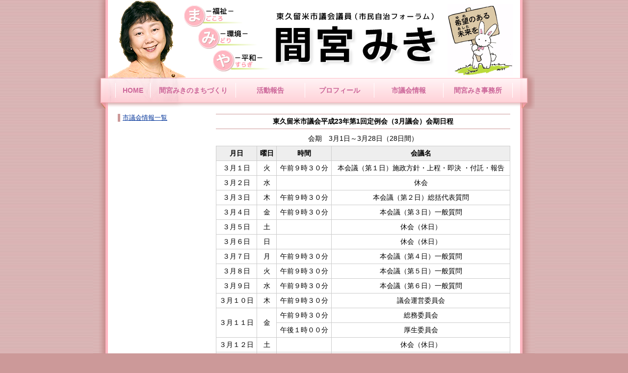

--- FILE ---
content_type: text/html; charset=Shift-JIS
request_url: https://sawayaka-miki.com/pc/council/2011_03.html
body_size: 2407
content:
<!DOCTYPE html PUBLIC "-//W3C//DTD XHTML 1.0 Transitional//EN" "http://www.w3.org/TR/xhtml1/DTD/xhtml1-transitional.dtd">
<html xmlns="http://www.w3.org/1999/xhtml" lang="ja" xml:lang="ja">
<head>
<meta http-equiv="Content-Type" content="text/html; charset=shift_jis" />
<meta name="keywords" content="間宮みき,まみやみき,東久留米市,市議会議員,東久留米市議" />
<meta name="description" content="東久留米市議会議員　間宮みきのウェブサイトです。" />
<meta name="Robots" content="index, follow" />
<title>東久留米市議会議員　間宮みき　東久留米市議会情報</title>
<link href="../common/base.css" rel="stylesheet" type="text/css" />
<script type="text/javascript" src="http://www.sawayaka-miki.com/acc/acctag.js"></script>
<!--[if lte IE 6]>
<script type="text/javascript" src="../common/DD_belatedPNG_0.0.8a-min.js"></script>
<script type="text/javascript">DD_belatedPNG.fix('img, .png');</script>
<![endif]-->
</head>

<body>
<div id="hd">
	<h1><img src="../img/hd.png" alt="東久留米市議会議員　間宮みき" width="900" height="158" /></h1>
</div>
<div id="nv" class="png">
	<ul>
		<li title="間宮みきトップページ" class="w01"><a href="../index.html">HOME</a></li>
		<li title="間宮みきのまちづくり" class="w02"><a href="../policy/index.html">間宮みきのまちづくり</a>
			<ul>
				<li title="子ども色のまちづくり"><a href="../policy/policy01.html">子ども色のまちづくり</a></li>
				<li title="人にやさしいまちづくり"><a href="../policy/policy02.html">人にやさしいまちづくり</a></li>
				<li title="人が集うまちづくり"><a href="../policy/policy03.html">人が集うまちづくり</a></li>
				<li title="潤いのあるまちづくり"><a href="../policy/policy04.html">潤いのあるまちづくり</a></li>
			</ul></li>
		<li title="間宮みき活動報告" class="w03"><a href="../works/index.html">活動報告</a></li>
		<li title="間宮みきプロフィール" class="w03"><a href="../profile.html">プロフィール</a></li>
		<li title="東久留米市議会情報" class="w03"><a href="index.html">市議会情報</a></li>
		<li title="間宮みき事務所" class="rtline"><a href="../contact.html">間宮みき事務所</a></li>
	</ul>
</div>
<!--navi-->
<div id="contents">
	<div id="main">
		<div id="left">
			<ul id="csub">
				<li><a href="index.html">市議会情報一覧</a></li>
			</ul>
		</div>
		<!--left-->
		<div id="right">
		<div id="council">
			<h2>東久留米市議会平成23年第1回定例会（3月議会）会期日程</h2>
				<table>
          <caption>
          会期　3月1日～3月28日（28日間）
          </caption>
					<thead>
					<tr>
            <th>月日</th>
            <th>曜日</th>
            <th>時間</th>
            <th>会議名</th>
          </tr>
					</thead>
					<tbody>
          <tr>
          	<td>３月１日</td>
          	<td>火</td>
          	<td>午前９時３０分</td>
          	<td>本会議（第１日）施政方針・上程・即決 ・付託・報告</td>
          </tr>
          <tr>
          	<td>３月２日</td>
          	<td>水</td>
          	<td>&nbsp;</td>
          	<td>休会</td>
          	</tr>
          <tr>
          	<td>３月３日</td>
          	<td>木</td>
          	<td>午前９時３０分</td>
          	<td>本会議（第２日）総括代表質問 </td>
          </tr>
          <tr>
          	<td>３月４日</td>
          	<td>金</td>
          	<td>午前９時３０分</td>
          	<td>本会議（第３日）一般質問</td>
          </tr>
          <tr>
          	<td>３月５日</td>
          	<td>土</td>
          	<td>&nbsp;</td>
          	<td>休会（休日）</td>
          </tr>
          <tr>
          	<td>３月６日</td>
          	<td>日</td>
          	<td>&nbsp;</td>
          	<td>休会（休日）</td>
					</tr>
					<tr>
          	<td>３月７日</td>
          	<td>月</td>
          	<td>午前９時３０分</td>
          	<td>本会議（第４日）一般質問</td>
					</tr>
					<tr>
          	<td>３月８日</td>
          	<td>火</td>
          	<td>午前９時３０分</td>
          	<td>本会議（第５日）一般質問</td>
					</tr>
					<tr>
						<td>３月９日</td>
						<td>水</td>
						<td>午前９時３０分</td>
						<td>本会議（第６日）一般質問</td>
					</tr>
					<tr>
						<td>３月１０日</td>
						<td>木</td>
						<td>午前９時３０分</td>
						<td>議会運営委員会</td>
					</tr>
					<tr>
						<td rowspan="2">３月１１日</td>
						<td rowspan="2">金</td>
						<td>午前９時３０分</td>
						<td>総務委員会</td>
					</tr>
					<tr>
						<td>午後１時００分</td>
						<td>厚生委員会</td>
					</tr>
          <tr>
          	<td>３月１２日</td>
          	<td>土</td>
          	<td>&nbsp;</td>
          	<td>休会（休日）</td>
          </tr>
					<tr>
						<td>３月１３日</td>
						<td>日</td>
						<td>&nbsp;</td>
						<td>休会（休日）</td>
					</tr>
					<tr>
						<td rowspan="2">３月１４日</td>
						<td rowspan="2">月</td>
						<td>午前９時３０分</td>
						<td> 文教委員会 </td>
					</tr>
					<tr>
						<td>午後１時００分</td>
						<td>建設委員会</td>
					</tr>
					<tr>
          	<td>３月１５日</td>
          	<td>火</td>
          	<td>午前９時３０分</td>
          	<td>予算特別委員会（補正予算）</td>
          </tr>
          <tr>
          	<td>３月１６日</td>
          	<td>水</td>
          	<td>午前９時３０分</td>
          	<td>予算特別委員会（当初予算）</td>
          </tr>
					<tr>
          	<td>３月１７日</td>
          	<td>木</td>
          	<td>午前９時３０分</td>
          	<td> 予算特別委員会（当初予算） </td>
          </tr>
          <tr>
          	<td>３月１８日</td>
          	<td>金</td>
          	<td>&nbsp;</td>
          	<td>休会</td>
          </tr>
					<tr>
          	<td>３月１９日</td>
          	<td>土</td>
          	<td>&nbsp;</td>
          	<td>休会（休日）</td>
          </tr>
          <tr>
          	<td>３月２０日</td>
          	<td>日</td>
          	<td>&nbsp;</td>
          	<td>休会（休日）</td>
          </tr>
					<tr>
						<td>３月２１日</td>
						<td>月</td>
						<td>&nbsp;</td>
						<td>休会（休日）</td>
					</tr>
					<tr>
						<td>３月２２日</td>
						<td>火</td>
						<td>午前９時３０分</td>
						<td>予算特別委員会（当初予算）</td>
					</tr>
					<tr>
						<td>３月２３日</td>
						<td>水</td>
						<td>午前９時３０分</td>
						<td>予算特別委員会（当初予算）</td>
					</tr>
					<tr>
						<td>３月２４日</td>
						<td>木</td>
						<td>&nbsp;</td>
						<td>休会</td>
					</tr>
					<tr>
						<td>３月２５日</td>
						<td>金</td>
						<td>&nbsp;</td>
						<td>休会</td>
					</tr>
					<tr>
						<td>３月２６日</td>
						<td>土</td>
						<td>&nbsp;</td>
						<td>休会（休日）</td>
					</tr>
					<tr>
						<td>３月２７日</td>
						<td>日</td>
						<td>&nbsp;</td>
						<td>休会（休日）</td>
					</tr>
					<tr>
						<td>３月２８日</td>
						<td>月</td>
						<td>午前９時３０分</td>
						<td>本会議（第７日）</td>
					</tr>
					</tbody>
			</table>
			<h2 id="qes">東久留米市議会平成23年第1回定例会（3月議会）間宮みきの質問</h2>
			<ol>
				<li>子どもたちを取り巻く環境の整備について
					<div class="indent105em">（1）子どもが学ぶ権利の保障について</div>
					<div class="indent105em">（2）障がいのある子どもの放課後活動について</div>
					<div class="indent105em">（3）南沢地域、特に五小の子どもたちの安全対策について</div>
				</li>
				<li>高齢者を孤独から守る施策の充実について</li>
				<li>パブリックコメント制度の充実について</li>
			</ol>
			<p>3日(木)は、間宮みきが社会・市民会議を代表して総括質疑を行います。間宮みきの一般質問は3月8日の9時30分からの予定です。是非傍聴にいらしてください。<br />
			詳細については、議会事務局　電話：042-470-7789（直通）へお問い合わせ下さい。</p>
		</div>
		</div>
		<!--right-->
	</div>
	<!--main-->
	<div class="up"><a href="#hd">&#916; ページの上へ</a></div>
<div id="cr">
Copyright &#169; 2003
<script type="text/javascript">
<!--
myDate = new Date();
myYear = "- " + myDate.getFullYear();
document.write(myYear);
-->
</script>
<noscript> - 2010</noscript> 間宮みき
</div>
</div>
<!--contents-->
</body>
</html>


--- FILE ---
content_type: text/css
request_url: https://sawayaka-miki.com/pc/common/base.css
body_size: 4275
content:
html {
	overflow-y:scroll;
}
html, body{
	height:100%;
}
body {
	font-family: "繝偵Λ繧ｮ繝手ｧ偵ざ Pro W3", "Hiragino Kaku Gothic Pro", "�ｭ�ｳ �ｰ繧ｴ繧ｷ繝�け", "MS PGothic", "繝｡繧､繝ｪ繧ｪ", Meiryo, Osaka, sans-serif;
	font-size: 14.45px;
	_font-size: 85%;
	text-align: center;
	margin: 0px auto;
	padding: 0px;
	background: #C99 url(../img/bg_body.jpg);
}
*:first-child+html body { 
	font-size: 85%;
}
html>/**/body {
	font-size: 85%\9;
}
a:link, a:visited {
	color: #600;
}
a:hover {
	text-decoration: none;
}
img {
	border-style: none;
}
.up {
	font-size: 90%;
	clear: both;
	text-align: right;
	width: 800px;
	margin-right: auto;
	margin-left: auto;
}
.rtxt {
	text-align: right;
}
.ltxt {
	text-align: left;
}
.centxt {
	text-align: center;
}
.clear {
	clear: both;
}
.px12 {
	font-size: 90%;
	color: #666;
}
.px10 {
	font-size: 80%;
}
.mgnbtm5 {
	margin-bottom: 5px;
}
.pddbtm5 {
	padding-bottom: 5px;
}
.pddbtm10 {
	padding-bottom: 10px;
}
.pddbtm15 {
	padding-bottom: 15px;
}
.lheight {
	line-height: 150%;
}

#hd, #contents, #nv {
	width: 900px;
	margin-right: auto;
	margin-left: auto;
}
#hd {
	padding: 0px;
	margin-top: 0px;
	margin-bottom: 0px;
	height: 158px;
}
#contents {
	background: url(../img/bg_contents.gif) repeat-y;
	padding-bottom: 10px;
	padding-top: 10px;
	min-height: 100%
}
* html #contents {
	height:100%;
}

#contents p, #contents ul, #contents ol, #contents dl {
	text-align: left;
}
#cr {
	font-size: 90%;
	clear: both;
	color: #666;
	width: 800px;
	margin-top: 10px;
	padding-top: 10px;
	border-top: 1px solid #C99;
	margin-right: auto;
	margin-left: auto;
}

#hd h1 {
	margin: 0px;
	padding: 0px;
}
#hd h1 img {
}
#nv {
	background: url(../img/bg_nv.png) no-repeat;
	padding: 0px;
	height: 64px;
	margin-top: 0px;
	margin-bottom: 0px;
}
#nv ul {
	margin: 0px auto;
	padding: 11px 0px 0px;
	list-style: none;
	text-align: center;
	width: 810px;
	font-weight: bold;
	display:block;
}
#nv ul ul {
	display:none;
	position:absolute;
	z-index: 10;
}
#nv li {
	float: left;
	border-left: 1px solid #FFF;
	color: #333;
}
#nv li li {
	clear:both;
	position:relative;
	width: 160px;
	border-left: none;
	font-size: 90%;
}
#nv li a, #nvact {
	height: 30px;
	line-height: 30px;
}
#nv li:hover {
	position:relative;
}
#nv li:hover > ul {
	display: block
}
#nv li a {
	display: block;
	text-decoration: none;
	color: #C69;
}
#nv li li a {
	background: #C69;
	color: #FFF;
}
#nv li a:hover {
	color: #C99;
	text-decoration: underline;
}
#nv li li a:hover {
	color: #FFF;
	background: #C99;
}
.rtline {
	border-right: 1px solid #FFF;
	width: 140px;
}
/*.w01 {
	width: 85px;
}
.w02 {
	width: 180px;
}*/
.w01 {
	width: 70px;
}
.w02 {
	width: 173px;
}
.w03 {
	width: 140px;
}
.rtimg {
	float: right;
	margin-left: 10px;
}
.lfimg {
	float: left;
	margin-right: 10px;
}

/*common*/
#top, #contact, #prof, #wnews, #councilhome {
	width: 720px;
	margin-right: auto;
	margin-left: auto;
	margin-bottom: 20px;
}
#top h2, #staff h2, #prof h2, #contact h2, #about h2, #policy h2, #wnews h2, #councilhome h2 {
	font-size: 100%;
	margin: 0px;
	padding: 0px;
	height: 30px;
	line-height: 30px;
}
#top, #contact, #prof, #right, #wnews, #councilhome {
	min-height: 800px;
	_height: 800px;
}

/*HOME*/
#event {
	border: 3px solid #C69;
	margin-bottom: 15px;
	padding-top: 15px;
	padding-bottom: 5px;
	line-height: 140%;
	border-radius: 5px; /* CSS3 */
	-moz-border-radius: 5px; /* Firefox */
	-webkit-border-radius: 5px; /* Safari,Chrome */
}
#event h1 {
	font-size: 100%;
	margin: 0px 20px 10px;
	padding: 0px 0px 2px;
	border-bottom: 2px solid #C69;
}
#event p.centxt {
	text-align: center;
}
#event ul {
	padding: 0px;
	list-style: circle;
	margin: 0px 35px 10px 50px;
}
#event li {
	margin-bottom: 10px;
}
#event p {
	margin: 0px 30px 10px;
	padding: 0px;
}
#event img {
	float: right;
	margin-left: 15px;
}
#event dl {
	margin: 0px 30px 10px;
	border: 1px solid #C69;
	padding-top: 10px;
	padding-bottom: 10px;
}
#event dt {
	margin-bottom: 5px;
	border-bottom: 1px solid #C69;
	margin-right: 10px;
	margin-left: 10px;
	padding-right: 5px;
	padding-left: 5px;
}
#event dd {
	padding: 0px;
	margin-top: 0px;
	margin-right: 0px;
	margin-left: 15px;
}
#tnews {
	background: #BBDB36 url(../img/bg_tnews.jpg) no-repeat;
}
#tstaff {
	background: #C9C url(../img/bg_tstaff.jpg) no-repeat;
}
#tidea {
	background: #F90 url(../img/bg_tidea.jpg) no-repeat;
}
/*border*/
#idea, #news, #staff, #newslfbdr {
	/* 笆ｼCSS3 */
	border-bottom-left-radius: 3px;  /* 蟾ｦ荳� */
	border-bottom-right-radius: 3px; /* 蜿ｳ荳� */
/* 笆ｼSafari,Chrome */
	-webkit-border-bottom-left-radius: 3px;  /* 蟾ｦ荳� */
	-webkit-border-bottom-right-radius: 3px; /* 蜿ｳ荳� */
/* 笆ｼFirefox */
	-moz-border-radius-bottomleft: 3px;  /* 蟾ｦ荳� */
	-moz-border-radius-bottomright: 3px; /* 蜿ｳ荳� */
}
#news {
	border: 1px solid #BCDB3F;
	margin-bottom: 15px;
	padding-top: 10px;
	padding-bottom: 10px;
	position:relative;
}
#news ul {
	line-height: 140%;
	margin: 0px 20px 0px 30px;
	padding: 5px 0px 0px;
	list-style: none;
}
#news li {
	margin-bottom: 15px;
	border-left: 5px solid #BCDB3F;
	padding-left: 10px;
}
#news li a {
	color: #003399;
}
#fbbtn {
	position: absolute;
	right: 10px;
	bottom: 10px;
}
#staff {
	border: 1px solid #C9C;
	min-height: 170px;
	_height: 170px;
	padding-bottom: 10px;
}
#staff p {
	margin: 20px 10px 0px 0px;
	padding: 0px;
	line-height: 150%;
}
#staff img {
	float: left;
	margin-top: 10px;
	margin-right: 10px;
	margin-left: 10px;
}
.new {
	font-family: "Times New Roman", Times, serif;
	font-weight: bold;
	color: #FF6699;
	font-size: 80%;
	vertical-align: super;
}
#idea {
	border: 1px solid #F90;
	margin-bottom: 15px;
	padding: 15px 10px 5px 15px;
}
#idea h3 {
	margin: 0px 0px 10px;
	padding: 0px;
	line-height: 150%;
	font-size: 100%;
	text-align: left;
	font-weight: normal;
}
#idea img {
	float: right;
	margin-left: 10px;
}

/*Facebook News*/
#newslf {
	width:350px;
	float:left;
}
#newslf h2 {
	background: #BBDB36 url(../img/bg_h2wnewsFB.jpg) no-repeat;
}
#newslfbdr {
	border: 1px solid #BCDB3F;
	margin-bottom: 15px;
	padding-bottom: 10px;
	padding-top:10px;
}
#newslf ul {
	line-height: 140%;
	margin: 0px 20px 0px 10px;
	padding: 5px 0px 0px;
	list-style: none;
}
#newslf li {
	margin-bottom: 15px;
	border-left: 5px solid #BCDB3F;
	padding-left: 10px;
}
#newslf li a {
	color: #003399;
}
#fbrt {
	float:right;
}


/*profile*/
#prof {
}
#prof h2 {
	background: #FFB6C1 url(../img/bg_h2prof.jpg) no-repeat;
	margin-bottom: 20px;
}
#prof table {
	width: 95%;
	margin-right: auto;
	margin-left: auto;
	margin-bottom: 15px;
}
#prof th, #prof td {
	padding: 5px;
	line-height: 150%;
	border-bottom: 1px dotted #FFB6C1;
	text-align: left;
	vertical-align: top;
}
#prof th {
	white-space: nowrap;
	font-weight: normal;
}
#profimg {
	font-size: 90%;
}

/*contact*/
#contact h2 {
	background: #C99 url(../img/bg_h2contact.jpg) no-repeat;
	margin-bottom: 10px;
}
#contact dl {
	margin: 0px auto 10px;
	padding: 10px 0px;
	width: 640px;
	line-height: 140%;
	border: 1px solid #C99;
}
#contact dt {
	font-weight: bold;
	margin-left: 20px;
	border-bottom: 1px solid #C99;
	padding-left: 5px;
	margin-bottom: 10px;
}
#contact dd {
	margin: 0px 0px 5px 25px;
	padding: 0px;
}
#gmap {
}
#gmap iframe {
	margin-bottom: 10px;
}

/*works index*/
#wnews h2 {
	background: #BBDC37 url(../img/bg_h2wnews.jpg) no-repeat;
	margin-bottom: 20px;
	padding: 0px;
}
#wnews img {
	float: right;
	margin-right: 20px;
}
#wnews ul {
	margin: 0px 0px 0px 30px;
	list-style: none;
	width: 450px;
	padding: 10px 0px 0px;
}
#wnews li {
	margin-bottom: 15px;
	border-left: 5px solid #B9DA37;
	padding-left: 5px;
	line-height: 1.5;
}
#wnews li a {
	color: #039;
	padding-bottom: 5px;
}

/*culum2*/
#main {
	margin: 0px auto;
	padding: 0px;
	width: 800px;
}
#left {
	float: left;
	width: 180px;
}
#right {
	float: right;
	width: 600px;
	padding-bottom: 20px;
}
#left ul {
	margin: 0px;
	padding: 0px;
	list-style: none;
	font-size: 90%;
}
#left li {
	margin-bottom: 10px;
	padding-left: 5px;
	line-height: 130%;
}
#left li a {
	color: #039;
}
#csub li {
	border-left: 5px solid #C99;
}
#psub li {
	border-left: 5px solid #F90;
}
ul#wsub {
	padding-bottom: 230px;
	background: url(../img/bg_wsub.jpg) no-repeat bottom;
}
#wsub li {
	border-left: 5px solid #B9DA37;
}
#wsub li li {
	border-style: none;
}
#right h2 {
	font-size: 100%;
	margin: 0px 0px 10px;
	padding: 5px 0px;
}
#right p {
	padding: 0px;
	margin-top: 0px;
	margin-bottom: 10px;
}

/*council index*/
#councilhome h2 {
	background: #91C2F1 url(../img/bg_h2council.jpg) no-repeat;
	margin-bottom: 20px;
	padding: 0px;
}
#councilhome ul {
	list-style: none;
	width: 300px;
	margin-top: 0px;
	margin-right: auto;
	margin-bottom: 0px;
	margin-left: auto;
	padding-top: 10px;
	padding-right: 0px;
	padding-bottom: 0px;
	padding-left: 0px;
}
#councilhome li {
	margin-bottom: 15px;
	padding-left: 5px;
	line-height: 1.5;
	border-left-width: 5px;
	border-left-style: solid;
	border-left-color: #91C2F1;
	border-bottom-width: 1px;
	border-bottom-style: dotted;
}
#councilhome li a {
	color: #039;
	display: block;
	text-decoration: none;
	border-bottom-color: #CCC;
}

/*council*/
#council h2 {
	border-top: 1px solid #C99;
	border-bottom: 1px solid #C99;
}
#council table, #council th, #council td {
	border-collapse:collapse;
	border: 1px solid #CCC;
}
#council table {
	width: 100%;
	margin-bottom: 15px;
}
#council th, #council td {
	padding: 5px;
}
#council thead th {
	background: #EEE;
}
#council tbody th {
}
#council caption {
	padding-bottom: 5px;
}
#council ol {
	padding: 0px;
	margin: 0px 10px 10px 30px;
}
#council li, #council p {
	line-height: 140%;
}
#council li .indent105em {
	margin-bottom: 0px;
}
#council li {
	margin-bottom: 5px;
}

/*works*/
.mup {
	text-align: right;
	margin-top: 10px;
	font-size: 90%;
}
#mnews hr {
	border-top: 1px dotted #DDD;
	margin-bottom: 20px;
}
#mnews h1 {
	font-size: 90%;
	margin: 0px 0px 10px;
	padding: 0px;
	text-align: right;
	font-weight: normal;
	line-height: 150%;
}
#mnews h2, #mevent h2 {
	border: 1px solid #BCDB3F;
	background: #D9EB92;
}
#mnews h3 {
	font-size: 100%;
	margin: 0px 0px 10px;
	padding: 5px 0px;
	border-top: 2px solid #BCDB3F;
	border-bottom: 2px solid #BCDB3F;
	line-height: 150%;
}
#mnews h2 span, #mnews h3 span {
	font-weight: normal;
	display: block;
	margin-top: 3px;
}
#mnews h4 {
	text-align: left;
	line-height: 150%;
	font-weight: normal;
	margin-left: 1em;
	font-size: 100%;
}
#mnews h5.qa {
	text-align: left;
	line-height: 150%;
	font-size: 100%;
	margin: 0px 0px 10px;
	padding: 10px 0px 0px;
	border-bottom: 2px dotted #9C0;
}
#mnews h4#cenmsg {
	text-align: center;
	font-weight: bold;
	margin: 0px 0px 10px;
}
#mevent h3 {
	font-size: 100%;
	margin: 0px 0px 15px;
	padding: 0px;
	line-height: 150%;
}
#mevent h3 span {
	font-weight: normal;
}
#mevent h4 {
	font-size: 100%;
	margin: 0px 0px 10px;
	padding: 0px 0px 0px 5px;
	text-align: left;
	border-bottom: 1px solid #BCDB3F;
}
#mevent p {
	line-height: 150%;
	margin-left: 5px;
}
#endmsg {
	color: #CC0000;
	margin-bottom: 10px;
	line-height: 140%;
}
#mnews p {
	text-indent: 1em;
	line-height: 140%;
}
#mnews p.pnomal {
	text-indent: 0em;
	line-height: 140%;
}
#mnews ol {
	margin: 0px 0px 0px 30px;
	padding: 0px;
	line-height: 140%;
}
#mnews ul, #mevent ul {
	margin: 0px 0px 20px 30px;
	padding: 0px;
	line-height: 140%;
	list-style: circle;
}
#mnews ul li, #mevent ul li {
	margin-bottom: 10px;
}
#mnews li dl {
	margin: 0px 0px 5px;
	padding: 0px;
}
#mnews li dt {
}
#mnews li dd {
	margin-left: 1em;
}
.indent05em {
	text-align: left;
	line-height: 140%;
	text-indent: -0.5em;
	padding-left: 0.5em;
	margin-bottom: 5px;
}
.indent1em {
	text-align: left;
	line-height: 140%;
	text-indent: -1em;
	padding-left: 1em;
	margin-bottom: 10px;
}
.indent105em {
	text-align: left;
	line-height: 140%;
	text-indent: -1.5em;
	padding-left: 1.5em;
	margin-bottom: 10px;
}
.indent2em {
	text-align: left;
	line-height: 140%;
	text-indent: -2em;
	padding-left: 2em;
	margin-bottom: 10px;
}
.indent205em {
	text-align: left;
	line-height: 140%;
	text-indent: -2.5em;
	padding-left: 2.5em;
	margin-bottom: 10px;
}
.thinkbox {
	padding: 10px 10px 0px;
	margin: 10px;
	border: 1px solid #BCDB3F;
}
/*works/110821.html*/
.rightbox {
	float: right;
	width: 45%;
	margin-bottom: 10px;
	margin-left: 10px;
	border: 1px solid #9C0;
	padding-top: 10px;
}
#mnews .rightbox p {
	text-indent: 0;
	margin-right: 10px;
	margin-left: 10px;
	font-size: 90%;
}

/*works/110116.html*/
dl.qa {
	line-height: 150%;
	margin: 0px 1em;
	padding: 0px;
}
dl.qa dt {
	font-weight: bold;
}
dl.qa dd {
	margin: 0px 0px 10px 1em;
	padding: 0px;
}
/*works/100521.html*/
#result table, #result th, #result td {
	border-collapse:collapse;
	border: 1px solid #CCC;
}
#result table {
	font-size: 90%;
	margin-bottom: 15px;
}
#result th, #result td {
	padding-top: 3px;
	padding-bottom: 3px;
}
.w1em {
	width: 1em;
}
.w2em {
	width: 2em;
}
.w3em {
	width: 4em;
}
.nwrap {
	white-space: nowrap;
}
.tdlef {
	text-align: left;
	padding-right: 1px;
	padding-left: 3px;
}
/*works/100725.html*/
#mevent table {
	width: 100%;
	margin-bottom: 10px;
	border: 1px solid #BCDB3F;
}
#mevent caption {
	text-align: left;
	font-weight: bold;
	padding-bottom: 5px;
}
#mevent th, #mevent td {
	text-align: left;
	line-height: 140%;
	padding: 3px 5px;
}
#mevent th {
	font-weight: normal;
	vertical-align: top;
	white-space: nowrap;
}
#mevent img {
	float: right;
	margin-left: 10px;
	margin-bottom: 10px;
}
#mevent div.clear img.cenimg {
	text-align: center;
	float: none;
	margin-left: 5px;
	margin-right: 5px;
}
/*works/100613.html*/
#pevent {
	line-height: 140%;
}
#pevent h1 {
	font-size: 120%;
	margin: 0px 20px 10px;
	padding: 0px 0px 2px;
	border-bottom: 2px solid #F99;
}
#pevent ul {
	margin: 0px 35px 10px;
	padding: 0px;
	list-style: none;
}
#pevent li {
	margin-bottom: 10px;
	padding-left: 20px;
	background: url(../img/bg_eveli.gif) no-repeat left top;
}
#pevent p {
	margin: 0px 30px 10px;
	padding: 0px;
}
#pevent dl {
	margin: 0px 30px 10px;
	border: 1px solid #C69;
	padding-top: 10px;
	padding-bottom: 10px;
}
#pevent dt {
	margin-bottom: 5px;
	border-bottom: 1px solid #C69;
	margin-right: 10px;
	margin-left: 10px;
	padding-right: 5px;
	padding-left: 5px;
}
#pevent dd {
	padding: 0px;
	margin-top: 0px;
	margin-right: 0px;
	margin-left: 15px;
}

/*about policy*/
#about h2, #policy h2 {
	background: #F90 url(../img/bg_h2about.jpg) no-repeat;
	margin-bottom: 20px;
	padding: 0px;
}
#about h3, #policy h3 {
	font-size: 100%;
	margin: 0px 0px 20px;
	padding: 0px;
	text-align: center;
	background: url(../img/bg_h3policy.gif) no-repeat center;
}
#about h3 span, #policy h3 span {
	background: #FFF;
	padding-right: 5px;
	padding-left: 5px;
}
#about img {
	float: right;
}
#about ul {
	margin: 0px 0px 0px 20px;
	padding: 30px 0px 0px;
	list-style: none;
	width: 360px;
}
#about li {
	margin-bottom: 10px;
	line-height: 140%;
	border-bottom: 1px dotted #CCC;
}
#about li a {
	text-decoration: none;
	color: #039;
	padding-left: 14px;
	background: url(../img/bg_pnv.gif) no-repeat left 6px;
	display: block;
	padding-top: 5px;
	padding-bottom: 5px;
}
#about li a:hover {
	background: url(../img/bg_pnv_on.gif) no-repeat left 6px;
}

/*policy*/
.policyimg {
	font-size: 80%;
	float: right;
}
.policyimg2015rt {
	font-size: 80%;
	float: right;
	margin-bottom: 10px;
	margin-left: 10px;
	line-height: 140%;
}
.policyimg2015rt img {
	padding: 3px;
	border: 1px solid #CCC;
	margin-bottom: 5px;
}
.policyimg2015 {
	padding: 3px;
	border: 1px solid #CCC;
}
.policycap2015 {
	font-size: 80%;
	line-height: 140%;
	padding-top: 5px;
	padding-bottom: 10px;
}
#policy h4 {
	font-size: 100%;
	margin: 0px 10px 5px 0px;
	padding: 0px 0px 3px 5px;
	text-align: left;
	border-bottom: 1px solid #FC0;
	clear:both;
}
#policy p {
	text-indent: 1em;
	line-height: 140%;
}
#policy ul {
	padding: 0px;
	line-height: 150%;
	list-style: circle;
	margin: 0px 10px 10px 25px;
}
#policy li {
	margin-bottom: 5px;
}
